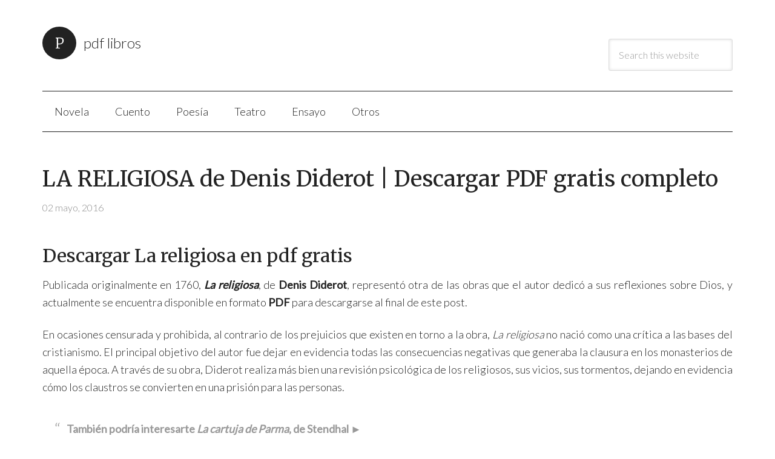

--- FILE ---
content_type: text/html; charset=UTF-8
request_url: https://pdf-libros.com/religiosa-pdf/
body_size: 8157
content:
<!DOCTYPE html>
<html lang="es">
<head>
	<meta charset="UTF-8">
	<meta name="viewport" content="initial-scale=1.0, width=device-width">
	<meta name='robots' content='index, follow, max-image-preview:large, max-snippet:-1, max-video-preview:-1' />

	<!-- This site is optimized with the Yoast SEO plugin v26.1.1 - https://yoast.com/wordpress/plugins/seo/ -->
	<title>LA RELIGIOSA de Denis Diderot | Descargar PDF gratis completo | PDF LIBROS</title>
	<meta name="description" content="Descargar La religiosa en pdf gratis Publicada originalmente en 1760, La religiosa, de Denis Diderot, representó otra de las obras que el autor dedicó a sus reflexiones sobre Dios, y actualmente se encuentra disponible en formato PDF para descargarse al final de este post. En ocasiones censurada y prohibida, al contrario de los prejuicios que […]" />
	<link rel="canonical" href="https://pdf-libros.com/religiosa-pdf/" />
	<meta property="og:locale" content="es_ES" />
	<meta property="og:type" content="article" />
	<meta property="og:title" content="LA RELIGIOSA de Denis Diderot | Descargar PDF gratis completo | PDF LIBROS" />
	<meta property="og:description" content="Descargar La religiosa en pdf gratis Publicada originalmente en 1760, La religiosa, de Denis Diderot, representó otra de las obras que el autor dedicó a sus reflexiones sobre Dios, y actualmente se encuentra disponible en formato PDF para descargarse al final de este post. En ocasiones censurada y prohibida, al contrario de los prejuicios que […]" />
	<meta property="og:url" content="https://pdf-libros.com/religiosa-pdf/" />
	<meta property="og:site_name" content="PDF LIBROS" />
	<meta property="article:published_time" content="2016-05-02T16:22:00+00:00" />
	<meta property="article:modified_time" content="2025-10-08T23:33:04+00:00" />
	<meta name="author" content="admin" />
	<meta name="twitter:card" content="summary_large_image" />
	<meta name="twitter:label1" content="Escrito por" />
	<meta name="twitter:data1" content="admin" />
	<meta name="twitter:label2" content="Tiempo de lectura" />
	<meta name="twitter:data2" content="1 minuto" />
	<script type="application/ld+json" class="yoast-schema-graph">{"@context":"https://schema.org","@graph":[{"@type":"WebPage","@id":"https://pdf-libros.com/religiosa-pdf/","url":"https://pdf-libros.com/religiosa-pdf/","name":"LA RELIGIOSA de Denis Diderot | Descargar PDF gratis completo | PDF LIBROS","isPartOf":{"@id":"https://pdf-libros.com/#website"},"datePublished":"2016-05-02T16:22:00+00:00","dateModified":"2025-10-08T23:33:04+00:00","author":{"@id":"https://pdf-libros.com/#/schema/person/50912137d47426d31329f246d02eaeca"},"description":"Descargar La religiosa en pdf gratis Publicada originalmente en 1760, La religiosa, de Denis Diderot, representó otra de las obras que el autor dedicó a sus reflexiones sobre Dios, y actualmente se encuentra disponible en formato PDF para descargarse al final de este post. En ocasiones censurada y prohibida, al contrario de los prejuicios que […]","breadcrumb":{"@id":"https://pdf-libros.com/religiosa-pdf/#breadcrumb"},"inLanguage":"es","potentialAction":[{"@type":"ReadAction","target":["https://pdf-libros.com/religiosa-pdf/"]}]},{"@type":"BreadcrumbList","@id":"https://pdf-libros.com/religiosa-pdf/#breadcrumb","itemListElement":[{"@type":"ListItem","position":1,"name":"Portada","item":"https://pdf-libros.com/"},{"@type":"ListItem","position":2,"name":"LA RELIGIOSA de Denis Diderot | Descargar PDF gratis completo"}]},{"@type":"WebSite","@id":"https://pdf-libros.com/#website","url":"https://pdf-libros.com/","name":"PDF LIBROS","description":"+5000 libros gratis para descargar en pdf","potentialAction":[{"@type":"SearchAction","target":{"@type":"EntryPoint","urlTemplate":"https://pdf-libros.com/?s={search_term_string}"},"query-input":{"@type":"PropertyValueSpecification","valueRequired":true,"valueName":"search_term_string"}}],"inLanguage":"es"},{"@type":"Person","@id":"https://pdf-libros.com/#/schema/person/50912137d47426d31329f246d02eaeca","name":"admin","image":{"@type":"ImageObject","inLanguage":"es","@id":"https://pdf-libros.com/#/schema/person/image/","url":"https://secure.gravatar.com/avatar/8f9457deaccdb8dd8416fd726fa356d160440c8efc74e66cc7d535160dab127a?s=96&d=mm&r=g","contentUrl":"https://secure.gravatar.com/avatar/8f9457deaccdb8dd8416fd726fa356d160440c8efc74e66cc7d535160dab127a?s=96&d=mm&r=g","caption":"admin"},"sameAs":["https://pdf-libros.com"],"url":"https://pdf-libros.com/author/admin/"}]}</script>
	<!-- / Yoast SEO plugin. -->


<link rel="alternate" type="application/rss+xml" title="PDF LIBROS &raquo; Comentario LA RELIGIOSA de Denis Diderot | Descargar PDF gratis completo del feed" href="https://pdf-libros.com/religiosa-pdf/feed/" />
<link rel="alternate" title="oEmbed (JSON)" type="application/json+oembed" href="https://pdf-libros.com/wp-json/oembed/1.0/embed?url=https%3A%2F%2Fpdf-libros.com%2Freligiosa-pdf%2F" />
<link rel="alternate" title="oEmbed (XML)" type="text/xml+oembed" href="https://pdf-libros.com/wp-json/oembed/1.0/embed?url=https%3A%2F%2Fpdf-libros.com%2Freligiosa-pdf%2F&#038;format=xml" />
<style id='wp-img-auto-sizes-contain-inline-css'>
img:is([sizes=auto i],[sizes^="auto," i]){contain-intrinsic-size:3000px 1500px}
/*# sourceURL=wp-img-auto-sizes-contain-inline-css */
</style>
<style id='wp-emoji-styles-inline-css'>

	img.wp-smiley, img.emoji {
		display: inline !important;
		border: none !important;
		box-shadow: none !important;
		height: 1em !important;
		width: 1em !important;
		margin: 0 0.07em !important;
		vertical-align: -0.1em !important;
		background: none !important;
		padding: 0 !important;
	}
/*# sourceURL=wp-emoji-styles-inline-css */
</style>
<style id='wp-block-library-inline-css'>
:root{--wp-block-synced-color:#7a00df;--wp-block-synced-color--rgb:122,0,223;--wp-bound-block-color:var(--wp-block-synced-color);--wp-editor-canvas-background:#ddd;--wp-admin-theme-color:#007cba;--wp-admin-theme-color--rgb:0,124,186;--wp-admin-theme-color-darker-10:#006ba1;--wp-admin-theme-color-darker-10--rgb:0,107,160.5;--wp-admin-theme-color-darker-20:#005a87;--wp-admin-theme-color-darker-20--rgb:0,90,135;--wp-admin-border-width-focus:2px}@media (min-resolution:192dpi){:root{--wp-admin-border-width-focus:1.5px}}.wp-element-button{cursor:pointer}:root .has-very-light-gray-background-color{background-color:#eee}:root .has-very-dark-gray-background-color{background-color:#313131}:root .has-very-light-gray-color{color:#eee}:root .has-very-dark-gray-color{color:#313131}:root .has-vivid-green-cyan-to-vivid-cyan-blue-gradient-background{background:linear-gradient(135deg,#00d084,#0693e3)}:root .has-purple-crush-gradient-background{background:linear-gradient(135deg,#34e2e4,#4721fb 50%,#ab1dfe)}:root .has-hazy-dawn-gradient-background{background:linear-gradient(135deg,#faaca8,#dad0ec)}:root .has-subdued-olive-gradient-background{background:linear-gradient(135deg,#fafae1,#67a671)}:root .has-atomic-cream-gradient-background{background:linear-gradient(135deg,#fdd79a,#004a59)}:root .has-nightshade-gradient-background{background:linear-gradient(135deg,#330968,#31cdcf)}:root .has-midnight-gradient-background{background:linear-gradient(135deg,#020381,#2874fc)}:root{--wp--preset--font-size--normal:16px;--wp--preset--font-size--huge:42px}.has-regular-font-size{font-size:1em}.has-larger-font-size{font-size:2.625em}.has-normal-font-size{font-size:var(--wp--preset--font-size--normal)}.has-huge-font-size{font-size:var(--wp--preset--font-size--huge)}.has-text-align-center{text-align:center}.has-text-align-left{text-align:left}.has-text-align-right{text-align:right}.has-fit-text{white-space:nowrap!important}#end-resizable-editor-section{display:none}.aligncenter{clear:both}.items-justified-left{justify-content:flex-start}.items-justified-center{justify-content:center}.items-justified-right{justify-content:flex-end}.items-justified-space-between{justify-content:space-between}.screen-reader-text{border:0;clip-path:inset(50%);height:1px;margin:-1px;overflow:hidden;padding:0;position:absolute;width:1px;word-wrap:normal!important}.screen-reader-text:focus{background-color:#ddd;clip-path:none;color:#444;display:block;font-size:1em;height:auto;left:5px;line-height:normal;padding:15px 23px 14px;text-decoration:none;top:5px;width:auto;z-index:100000}html :where(.has-border-color){border-style:solid}html :where([style*=border-top-color]){border-top-style:solid}html :where([style*=border-right-color]){border-right-style:solid}html :where([style*=border-bottom-color]){border-bottom-style:solid}html :where([style*=border-left-color]){border-left-style:solid}html :where([style*=border-width]){border-style:solid}html :where([style*=border-top-width]){border-top-style:solid}html :where([style*=border-right-width]){border-right-style:solid}html :where([style*=border-bottom-width]){border-bottom-style:solid}html :where([style*=border-left-width]){border-left-style:solid}html :where(img[class*=wp-image-]){height:auto;max-width:100%}:where(figure){margin:0 0 1em}html :where(.is-position-sticky){--wp-admin--admin-bar--position-offset:var(--wp-admin--admin-bar--height,0px)}@media screen and (max-width:600px){html :where(.is-position-sticky){--wp-admin--admin-bar--position-offset:0px}}

/*# sourceURL=wp-block-library-inline-css */
</style><style id='global-styles-inline-css'>
:root{--wp--preset--aspect-ratio--square: 1;--wp--preset--aspect-ratio--4-3: 4/3;--wp--preset--aspect-ratio--3-4: 3/4;--wp--preset--aspect-ratio--3-2: 3/2;--wp--preset--aspect-ratio--2-3: 2/3;--wp--preset--aspect-ratio--16-9: 16/9;--wp--preset--aspect-ratio--9-16: 9/16;--wp--preset--color--black: #000000;--wp--preset--color--cyan-bluish-gray: #abb8c3;--wp--preset--color--white: #ffffff;--wp--preset--color--pale-pink: #f78da7;--wp--preset--color--vivid-red: #cf2e2e;--wp--preset--color--luminous-vivid-orange: #ff6900;--wp--preset--color--luminous-vivid-amber: #fcb900;--wp--preset--color--light-green-cyan: #7bdcb5;--wp--preset--color--vivid-green-cyan: #00d084;--wp--preset--color--pale-cyan-blue: #8ed1fc;--wp--preset--color--vivid-cyan-blue: #0693e3;--wp--preset--color--vivid-purple: #9b51e0;--wp--preset--gradient--vivid-cyan-blue-to-vivid-purple: linear-gradient(135deg,rgb(6,147,227) 0%,rgb(155,81,224) 100%);--wp--preset--gradient--light-green-cyan-to-vivid-green-cyan: linear-gradient(135deg,rgb(122,220,180) 0%,rgb(0,208,130) 100%);--wp--preset--gradient--luminous-vivid-amber-to-luminous-vivid-orange: linear-gradient(135deg,rgb(252,185,0) 0%,rgb(255,105,0) 100%);--wp--preset--gradient--luminous-vivid-orange-to-vivid-red: linear-gradient(135deg,rgb(255,105,0) 0%,rgb(207,46,46) 100%);--wp--preset--gradient--very-light-gray-to-cyan-bluish-gray: linear-gradient(135deg,rgb(238,238,238) 0%,rgb(169,184,195) 100%);--wp--preset--gradient--cool-to-warm-spectrum: linear-gradient(135deg,rgb(74,234,220) 0%,rgb(151,120,209) 20%,rgb(207,42,186) 40%,rgb(238,44,130) 60%,rgb(251,105,98) 80%,rgb(254,248,76) 100%);--wp--preset--gradient--blush-light-purple: linear-gradient(135deg,rgb(255,206,236) 0%,rgb(152,150,240) 100%);--wp--preset--gradient--blush-bordeaux: linear-gradient(135deg,rgb(254,205,165) 0%,rgb(254,45,45) 50%,rgb(107,0,62) 100%);--wp--preset--gradient--luminous-dusk: linear-gradient(135deg,rgb(255,203,112) 0%,rgb(199,81,192) 50%,rgb(65,88,208) 100%);--wp--preset--gradient--pale-ocean: linear-gradient(135deg,rgb(255,245,203) 0%,rgb(182,227,212) 50%,rgb(51,167,181) 100%);--wp--preset--gradient--electric-grass: linear-gradient(135deg,rgb(202,248,128) 0%,rgb(113,206,126) 100%);--wp--preset--gradient--midnight: linear-gradient(135deg,rgb(2,3,129) 0%,rgb(40,116,252) 100%);--wp--preset--font-size--small: 13px;--wp--preset--font-size--medium: 20px;--wp--preset--font-size--large: 36px;--wp--preset--font-size--x-large: 42px;--wp--preset--spacing--20: 0.44rem;--wp--preset--spacing--30: 0.67rem;--wp--preset--spacing--40: 1rem;--wp--preset--spacing--50: 1.5rem;--wp--preset--spacing--60: 2.25rem;--wp--preset--spacing--70: 3.38rem;--wp--preset--spacing--80: 5.06rem;--wp--preset--shadow--natural: 6px 6px 9px rgba(0, 0, 0, 0.2);--wp--preset--shadow--deep: 12px 12px 50px rgba(0, 0, 0, 0.4);--wp--preset--shadow--sharp: 6px 6px 0px rgba(0, 0, 0, 0.2);--wp--preset--shadow--outlined: 6px 6px 0px -3px rgb(255, 255, 255), 6px 6px rgb(0, 0, 0);--wp--preset--shadow--crisp: 6px 6px 0px rgb(0, 0, 0);}:where(.is-layout-flex){gap: 0.5em;}:where(.is-layout-grid){gap: 0.5em;}body .is-layout-flex{display: flex;}.is-layout-flex{flex-wrap: wrap;align-items: center;}.is-layout-flex > :is(*, div){margin: 0;}body .is-layout-grid{display: grid;}.is-layout-grid > :is(*, div){margin: 0;}:where(.wp-block-columns.is-layout-flex){gap: 2em;}:where(.wp-block-columns.is-layout-grid){gap: 2em;}:where(.wp-block-post-template.is-layout-flex){gap: 1.25em;}:where(.wp-block-post-template.is-layout-grid){gap: 1.25em;}.has-black-color{color: var(--wp--preset--color--black) !important;}.has-cyan-bluish-gray-color{color: var(--wp--preset--color--cyan-bluish-gray) !important;}.has-white-color{color: var(--wp--preset--color--white) !important;}.has-pale-pink-color{color: var(--wp--preset--color--pale-pink) !important;}.has-vivid-red-color{color: var(--wp--preset--color--vivid-red) !important;}.has-luminous-vivid-orange-color{color: var(--wp--preset--color--luminous-vivid-orange) !important;}.has-luminous-vivid-amber-color{color: var(--wp--preset--color--luminous-vivid-amber) !important;}.has-light-green-cyan-color{color: var(--wp--preset--color--light-green-cyan) !important;}.has-vivid-green-cyan-color{color: var(--wp--preset--color--vivid-green-cyan) !important;}.has-pale-cyan-blue-color{color: var(--wp--preset--color--pale-cyan-blue) !important;}.has-vivid-cyan-blue-color{color: var(--wp--preset--color--vivid-cyan-blue) !important;}.has-vivid-purple-color{color: var(--wp--preset--color--vivid-purple) !important;}.has-black-background-color{background-color: var(--wp--preset--color--black) !important;}.has-cyan-bluish-gray-background-color{background-color: var(--wp--preset--color--cyan-bluish-gray) !important;}.has-white-background-color{background-color: var(--wp--preset--color--white) !important;}.has-pale-pink-background-color{background-color: var(--wp--preset--color--pale-pink) !important;}.has-vivid-red-background-color{background-color: var(--wp--preset--color--vivid-red) !important;}.has-luminous-vivid-orange-background-color{background-color: var(--wp--preset--color--luminous-vivid-orange) !important;}.has-luminous-vivid-amber-background-color{background-color: var(--wp--preset--color--luminous-vivid-amber) !important;}.has-light-green-cyan-background-color{background-color: var(--wp--preset--color--light-green-cyan) !important;}.has-vivid-green-cyan-background-color{background-color: var(--wp--preset--color--vivid-green-cyan) !important;}.has-pale-cyan-blue-background-color{background-color: var(--wp--preset--color--pale-cyan-blue) !important;}.has-vivid-cyan-blue-background-color{background-color: var(--wp--preset--color--vivid-cyan-blue) !important;}.has-vivid-purple-background-color{background-color: var(--wp--preset--color--vivid-purple) !important;}.has-black-border-color{border-color: var(--wp--preset--color--black) !important;}.has-cyan-bluish-gray-border-color{border-color: var(--wp--preset--color--cyan-bluish-gray) !important;}.has-white-border-color{border-color: var(--wp--preset--color--white) !important;}.has-pale-pink-border-color{border-color: var(--wp--preset--color--pale-pink) !important;}.has-vivid-red-border-color{border-color: var(--wp--preset--color--vivid-red) !important;}.has-luminous-vivid-orange-border-color{border-color: var(--wp--preset--color--luminous-vivid-orange) !important;}.has-luminous-vivid-amber-border-color{border-color: var(--wp--preset--color--luminous-vivid-amber) !important;}.has-light-green-cyan-border-color{border-color: var(--wp--preset--color--light-green-cyan) !important;}.has-vivid-green-cyan-border-color{border-color: var(--wp--preset--color--vivid-green-cyan) !important;}.has-pale-cyan-blue-border-color{border-color: var(--wp--preset--color--pale-cyan-blue) !important;}.has-vivid-cyan-blue-border-color{border-color: var(--wp--preset--color--vivid-cyan-blue) !important;}.has-vivid-purple-border-color{border-color: var(--wp--preset--color--vivid-purple) !important;}.has-vivid-cyan-blue-to-vivid-purple-gradient-background{background: var(--wp--preset--gradient--vivid-cyan-blue-to-vivid-purple) !important;}.has-light-green-cyan-to-vivid-green-cyan-gradient-background{background: var(--wp--preset--gradient--light-green-cyan-to-vivid-green-cyan) !important;}.has-luminous-vivid-amber-to-luminous-vivid-orange-gradient-background{background: var(--wp--preset--gradient--luminous-vivid-amber-to-luminous-vivid-orange) !important;}.has-luminous-vivid-orange-to-vivid-red-gradient-background{background: var(--wp--preset--gradient--luminous-vivid-orange-to-vivid-red) !important;}.has-very-light-gray-to-cyan-bluish-gray-gradient-background{background: var(--wp--preset--gradient--very-light-gray-to-cyan-bluish-gray) !important;}.has-cool-to-warm-spectrum-gradient-background{background: var(--wp--preset--gradient--cool-to-warm-spectrum) !important;}.has-blush-light-purple-gradient-background{background: var(--wp--preset--gradient--blush-light-purple) !important;}.has-blush-bordeaux-gradient-background{background: var(--wp--preset--gradient--blush-bordeaux) !important;}.has-luminous-dusk-gradient-background{background: var(--wp--preset--gradient--luminous-dusk) !important;}.has-pale-ocean-gradient-background{background: var(--wp--preset--gradient--pale-ocean) !important;}.has-electric-grass-gradient-background{background: var(--wp--preset--gradient--electric-grass) !important;}.has-midnight-gradient-background{background: var(--wp--preset--gradient--midnight) !important;}.has-small-font-size{font-size: var(--wp--preset--font-size--small) !important;}.has-medium-font-size{font-size: var(--wp--preset--font-size--medium) !important;}.has-large-font-size{font-size: var(--wp--preset--font-size--large) !important;}.has-x-large-font-size{font-size: var(--wp--preset--font-size--x-large) !important;}
/*# sourceURL=global-styles-inline-css */
</style>

<style id='classic-theme-styles-inline-css'>
/*! This file is auto-generated */
.wp-block-button__link{color:#fff;background-color:#32373c;border-radius:9999px;box-shadow:none;text-decoration:none;padding:calc(.667em + 2px) calc(1.333em + 2px);font-size:1.125em}.wp-block-file__button{background:#32373c;color:#fff;text-decoration:none}
/*# sourceURL=/wp-includes/css/classic-themes.min.css */
</style>
<link rel='stylesheet' id='pdf-libros-css' href='https://pdf-libros.com/wp-content/themes/pdf-libros/style.css?ver=6.9' media='all' />
<script src="https://pdf-libros.com/wp-includes/js/jquery/jquery.min.js?ver=3.7.1" id="jquery-core-js"></script>
<script src="https://pdf-libros.com/wp-includes/js/jquery/jquery-migrate.min.js?ver=3.4.1" id="jquery-migrate-js"></script>
<link rel="https://api.w.org/" href="https://pdf-libros.com/wp-json/" /><link rel="alternate" title="JSON" type="application/json" href="https://pdf-libros.com/wp-json/wp/v2/posts/413" /><link rel="EditURI" type="application/rsd+xml" title="RSD" href="https://pdf-libros.com/xmlrpc.php?rsd" />
<meta name="generator" content="WordPress 6.9" />
<link rel='shortlink' href='https://pdf-libros.com/?p=413' />
<style>.recentcomments a{display:inline !important;padding:0 !important;margin:0 !important;}</style>	<link rel="shortcut icon" href="https://pdf-libros.com/wp-content/themes/pdf-libros/assets/img/favicon.png" type="image/png">
</head>
<body class="wp-singular post-template-default single single-post postid-413 single-format-standard wp-theme-pdf-libros full-width-content genesis-breadcrumbs-hidden genesis-footer-widgets-hidden modern-portfolio-pro-blue">
<div class="site-container">
	<header class="site-header">
		<div class="wrap">
			<div class="title-area">
				<p class="site-title"><a href="/">PDF LIBROS</a></p>
				<p class="site-description">+5000 libros gratis para descargar en pdf</p>
			</div>
			<div class="widget-area header-widget-area">
				<section id="search-4" class="widget widget_search">
					<div class="widget-wrap">
						<form class="search-form" method="get" action="/" role="search">
							<input class="search-form-input" type="search" name="s" id="searchform-1" placeholder="Search this website"><input class="search-form-submit" type="submit" value="Search">
						</form>
					</div>
				</section>
			</div>
		</div>
	</header>
	<nav class="nav-primary" aria-label="Main">
		<div class="wrap">
			<ul id="menu-categorias" class="menu genesis-nav-menu menu-primary">
				<li id="menu-item-2687" class="menu-item menu-item-type-taxonomy menu-item-object-category menu-item-2687"><a href="/categoria/novela/"><span >Novela</span></a></li>
				<li id="menu-item-2688" class="menu-item menu-item-type-taxonomy menu-item-object-category menu-item-2688"><a href="/categoria/cuento/"><span >Cuento</span></a></li>
				<li id="menu-item-2690" class="menu-item menu-item-type-taxonomy menu-item-object-category menu-item-2690"><a href="/categoria/poesia/"><span >Poesía</span></a></li>
				<li id="menu-item-2689" class="menu-item menu-item-type-taxonomy menu-item-object-category menu-item-2689"><a href="/categoria/teatro/"><span >Teatro</span></a></li>
				<li id="menu-item-2691" class="menu-item menu-item-type-taxonomy menu-item-object-category menu-item-2691"><a href="/categoria/ensayo/"><span >Ensayo</span></a></li>
				<li id="menu-item-2692" class="menu-item menu-item-type-taxonomy menu-item-object-category menu-item-2692"><a href="/categoria/otros/"><span >Otros</span></a></li>
			</ul>
		</div>
	</nav>
	<div class="site-inner">
	<div class="content-sidebar-wrap">
		<main class="content">
			<article id="post-413" class="post-413 post type-post status-publish format-standard hentry category-diderot category-epistolar category-ficcion category-libros-gratis category-novela category-pdf">
	<header class="entry-header">
		<h1 class="entry-title">LA RELIGIOSA de Denis Diderot | Descargar PDF gratis completo</h1>
		<p class="entry-meta"><time class="entry-time">02 mayo, 2016</time></p>
	</header>
	<div class="entry-content">
		<p data-thumb="">
<p style="text-align: left;">
<h2>Descargar La religiosa en pdf gratis</h2>
<p style="text-align: justify;">Publicada originalmente en 1760, <i><b>La religiosa</b></i>, de <b>Denis Diderot</b>, representó otra de las obras que el autor dedicó a sus reflexiones sobre Dios, y actualmente se encuentra disponible en formato <b>PDF</b> para descargarse al final de este post.</p>
<p style="text-align: justify;">
<p style="text-align: justify;">En ocasiones censurada y prohibida, al contrario de los prejuicios que existen en torno a la obra, <i>La religiosa</i> no nació como una crítica a las bases del cristianismo. El principal objetivo del autor fue dejar en evidencia todas las consecuencias negativas que generaba la clausura en los monasterios de aquella época. A través de su obra, Diderot realiza más bien una revisión psicológica de los religiosos, sus vicios, sus tormentos, dejando en evidencia cómo los claustros se convierten en una prisión para las personas.</p>
<blockquote>
<p style="text-align: justify;"><b>También podría interesarte <i>La cartuja de Parma</i>, de Stendhal ►</b></p>
</blockquote>
<p style="text-align: justify;">
<p><i>La religiosa</i> cuenta la historia de Susanne, hija del matrimonio Simonin, quien tras el matrimonio de sus dos hermanas, es obligada a irse a un convento. Influenciada por la Madre Superiora, inicialmente accede a convertirse en novicia; en medio del tormento, el día de tomar los votos, se arrepiente. No pudiendo evitarlo, aquel día acepta resignada unirse a una orden, pero planeando desde el inicio su escape. La terrible experiencia de Susanne en el claustro revelará que, en medio del encierro y las estrictas limitaciones, las almas son empujadas a romper sus promesas a Dios y caer en el pecado. (Sinopsis redactada por <b>Libros gratis</b>.)</p>
<ul>
<li>Si quieres descargar otras novelas importantes en la misma línea, mira <i><b>Pepita Jiménez</b></i> (de Juan Valera), <a href="/afrodita-pierre-louys-descargar-pdf/"><strong><em>Afrodita</em></strong></a> (de Pierre Louys) y <i><b>Tais</b></i> (de Anatole France).</li>
</ul>
<p>&nbsp;</p>
<h3>Vas a descargar La religiosa pdf completo</h3>
<p style="text-align: center;">
<blockquote>
<p><b>DESCARGAR PDF EN ESTE LINK</b></p>
</blockquote>
<p>&nbsp;</p>
	</div>
	<footer class="entry-footer">
		<p class="entry-meta"><span class="entry-categories">Filed Under: <a href="https://pdf-libros.com/categoria/diderot/" rel="category tag">Diderot</a>, <a href="https://pdf-libros.com/categoria/epistolar/" rel="category tag">Epistolar</a>, <a href="https://pdf-libros.com/categoria/ficcion/" rel="category tag">Ficción</a>, <a href="https://pdf-libros.com/categoria/libros-gratis/" rel="category tag">Libros gratis</a>, <a href="https://pdf-libros.com/categoria/novela/" rel="category tag">Novela</a>, <a href="https://pdf-libros.com/categoria/pdf/" rel="category tag">PDF</a></span></p>
	</footer>
</article>
		</main>
	</div>
</div>

	<footer class="site-footer">
		<div class="wrap">
			<nav class="nav-secondary" aria-label="Secondary">
				<div class="wrap">
					<ul id="menu-categorias-1" class="menu genesis-nav-menu menu-secondary">
						<li class="menu-item menu-item-type-taxonomy menu-item-object-category menu-item-2687"><a href="/categoria/novela/"><span >Novela</span></a></li>
						<li class="menu-item menu-item-type-taxonomy menu-item-object-category menu-item-2688"><a href="/categoria/cuento/"><span >Cuento</span></a></li>
						<li class="menu-item menu-item-type-taxonomy menu-item-object-category menu-item-2690"><a href="/categoria/poesia/"><span >Poesía</span></a></li>
						<li class="menu-item menu-item-type-taxonomy menu-item-object-category menu-item-2689"><a href="/categoria/teatro/"><span >Teatro</span></a></li>
						<li class="menu-item menu-item-type-taxonomy menu-item-object-category menu-item-2691"><a href="/categoria/ensayo/"><span >Ensayo</span></a></li>
						<li class="menu-item menu-item-type-taxonomy menu-item-object-category menu-item-2692"><a href="/categoria/otros/"><span >Otros</span></a></li>
					</ul>
				</div>
			</nav>
			<p>Copyright &#x000A9; 2026 · PDF LIBROS</p>
		</div>
	</footer>
</div>
<script type="speculationrules">
{"prefetch":[{"source":"document","where":{"and":[{"href_matches":"/*"},{"not":{"href_matches":["/wp-*.php","/wp-admin/*","/wp-content/uploads/*","/wp-content/*","/wp-content/plugins/*","/wp-content/themes/pdf-libros/*","/*\\?(.+)"]}},{"not":{"selector_matches":"a[rel~=\"nofollow\"]"}},{"not":{"selector_matches":".no-prefetch, .no-prefetch a"}}]},"eagerness":"conservative"}]}
</script>
<script src="https://pdf-libros.com/wp-content/themes/pdf-libros/assets/js/scripts.min.js?ver=6.9" id="pdf-libros-js"></script>
<script id="wp-emoji-settings" type="application/json">
{"baseUrl":"https://s.w.org/images/core/emoji/17.0.2/72x72/","ext":".png","svgUrl":"https://s.w.org/images/core/emoji/17.0.2/svg/","svgExt":".svg","source":{"concatemoji":"https://pdf-libros.com/wp-includes/js/wp-emoji-release.min.js?ver=6.9"}}
</script>
<script type="module">
/*! This file is auto-generated */
const a=JSON.parse(document.getElementById("wp-emoji-settings").textContent),o=(window._wpemojiSettings=a,"wpEmojiSettingsSupports"),s=["flag","emoji"];function i(e){try{var t={supportTests:e,timestamp:(new Date).valueOf()};sessionStorage.setItem(o,JSON.stringify(t))}catch(e){}}function c(e,t,n){e.clearRect(0,0,e.canvas.width,e.canvas.height),e.fillText(t,0,0);t=new Uint32Array(e.getImageData(0,0,e.canvas.width,e.canvas.height).data);e.clearRect(0,0,e.canvas.width,e.canvas.height),e.fillText(n,0,0);const a=new Uint32Array(e.getImageData(0,0,e.canvas.width,e.canvas.height).data);return t.every((e,t)=>e===a[t])}function p(e,t){e.clearRect(0,0,e.canvas.width,e.canvas.height),e.fillText(t,0,0);var n=e.getImageData(16,16,1,1);for(let e=0;e<n.data.length;e++)if(0!==n.data[e])return!1;return!0}function u(e,t,n,a){switch(t){case"flag":return n(e,"\ud83c\udff3\ufe0f\u200d\u26a7\ufe0f","\ud83c\udff3\ufe0f\u200b\u26a7\ufe0f")?!1:!n(e,"\ud83c\udde8\ud83c\uddf6","\ud83c\udde8\u200b\ud83c\uddf6")&&!n(e,"\ud83c\udff4\udb40\udc67\udb40\udc62\udb40\udc65\udb40\udc6e\udb40\udc67\udb40\udc7f","\ud83c\udff4\u200b\udb40\udc67\u200b\udb40\udc62\u200b\udb40\udc65\u200b\udb40\udc6e\u200b\udb40\udc67\u200b\udb40\udc7f");case"emoji":return!a(e,"\ud83e\u1fac8")}return!1}function f(e,t,n,a){let r;const o=(r="undefined"!=typeof WorkerGlobalScope&&self instanceof WorkerGlobalScope?new OffscreenCanvas(300,150):document.createElement("canvas")).getContext("2d",{willReadFrequently:!0}),s=(o.textBaseline="top",o.font="600 32px Arial",{});return e.forEach(e=>{s[e]=t(o,e,n,a)}),s}function r(e){var t=document.createElement("script");t.src=e,t.defer=!0,document.head.appendChild(t)}a.supports={everything:!0,everythingExceptFlag:!0},new Promise(t=>{let n=function(){try{var e=JSON.parse(sessionStorage.getItem(o));if("object"==typeof e&&"number"==typeof e.timestamp&&(new Date).valueOf()<e.timestamp+604800&&"object"==typeof e.supportTests)return e.supportTests}catch(e){}return null}();if(!n){if("undefined"!=typeof Worker&&"undefined"!=typeof OffscreenCanvas&&"undefined"!=typeof URL&&URL.createObjectURL&&"undefined"!=typeof Blob)try{var e="postMessage("+f.toString()+"("+[JSON.stringify(s),u.toString(),c.toString(),p.toString()].join(",")+"));",a=new Blob([e],{type:"text/javascript"});const r=new Worker(URL.createObjectURL(a),{name:"wpTestEmojiSupports"});return void(r.onmessage=e=>{i(n=e.data),r.terminate(),t(n)})}catch(e){}i(n=f(s,u,c,p))}t(n)}).then(e=>{for(const n in e)a.supports[n]=e[n],a.supports.everything=a.supports.everything&&a.supports[n],"flag"!==n&&(a.supports.everythingExceptFlag=a.supports.everythingExceptFlag&&a.supports[n]);var t;a.supports.everythingExceptFlag=a.supports.everythingExceptFlag&&!a.supports.flag,a.supports.everything||((t=a.source||{}).concatemoji?r(t.concatemoji):t.wpemoji&&t.twemoji&&(r(t.twemoji),r(t.wpemoji)))});
//# sourceURL=https://pdf-libros.com/wp-includes/js/wp-emoji-loader.min.js
</script>
</body>
</html>